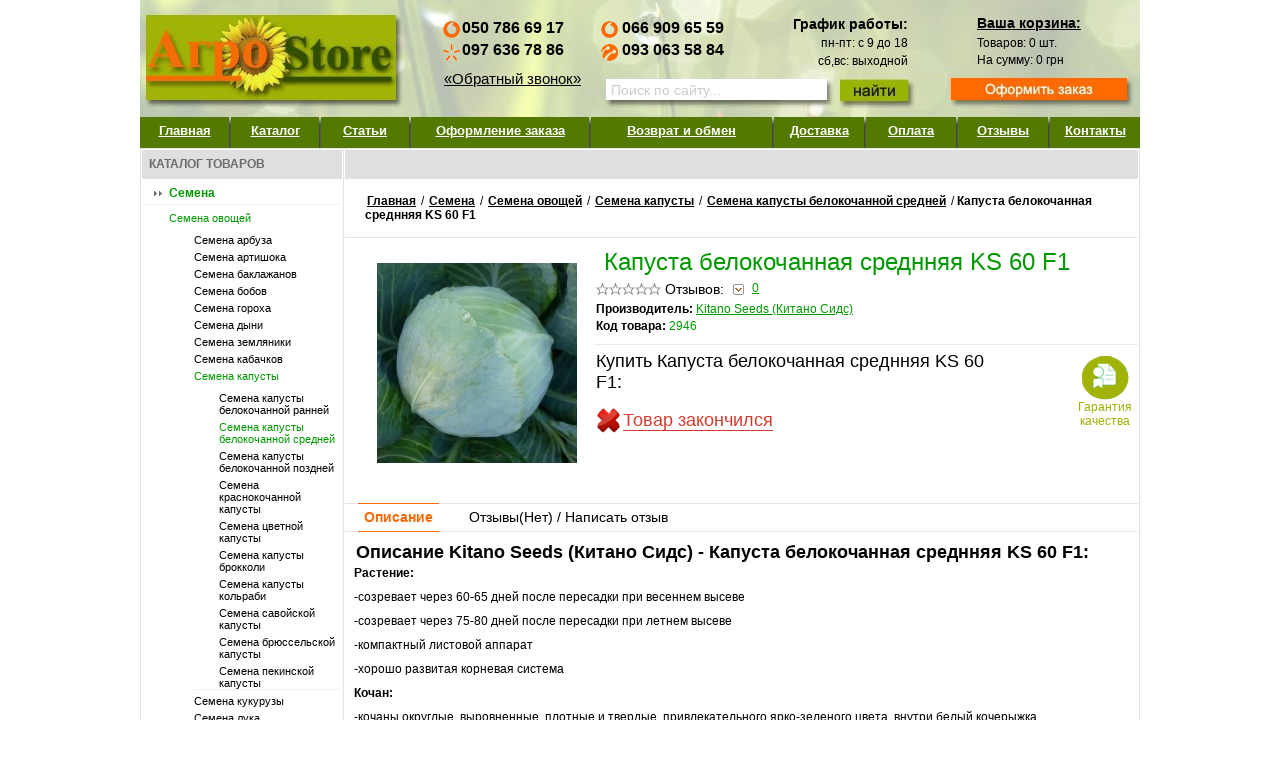

--- FILE ---
content_type: text/html; charset=UTF-8
request_url: https://agro-store.com.ua/kapusta-belokochannaya-srednnyaya-ks-60-f1
body_size: 10079
content:
<!DOCTYPE html PUBLIC "-//W3C//DTD XHTML 1.0 Transitional//EN" "http://www.w3.org/TR/xhtml1/DTD/xhtml1-transitional.dtd">
<html xmlns="http://www.w3.org/1999/xhtml">
    <head>
        <meta http-equiv="X-UA-Compatible" content="IE=7" />
        <meta http-equiv="Content-Type" content="text/html; charset=utf-8" />
        <meta name="keywords" content="Купить семена, интернет магазин семян, садовый интернет магазин, интернет магазин дом сад огород,  семена почтой, семена овощей, купить мотоблок, купить ручную сеялку, Агро-Store, Агростор" />
        <meta name="description" content="Kitano Seeds (Китано Сидс) - Капуста белокочанная среднняя KS 60 F1✓ Купить в интернет магазине всего за 186.00 грн. Семена ✈ с доставкой по Украине. ☎ Заказы по телефону (050)786-69-17" />
        <meta name='yandex-verification' content='7f9951326fbfc641' />
        <meta name="yandex-verification" content="7e3e1885806592ef" />

        <link href="/css/style.css" rel="stylesheet" type="text/css" />
        <link href="/css/item.css" rel="stylesheet" type="text/css" />
        <script type="text/javascript" src="/js/jquery-1.8.2.js"></script>
        <script type="text/javascript" src="/js/jquery.form.js"></script>
        <script type="text/javascript" src="/js/main.js"></script>

        <link rel="alternate" hreflang="ru" href="https://agro-store.com.ua/kapusta-belokochannaya-srednnyaya-ks-60-f1" /><link rel="alternate" hreflang="uk" href="https://agro-store.com.ua/ukr/kapusta-belokochannaya-srednnyaya-ks-60-f1" />                
        <title>Kitano Seeds (Китано Сидс) - Капуста белокочанная среднняя KS 60 F1 - Купить семена, товары для сада, огорода в интернет магазине "Агро-Store"</title>



		        <script>
            (function(i,s,o,g,r,a,m){i['GoogleAnalyticsObject']=r;i[r]=i[r]||function(){
                (i[r].q=i[r].q||[]).push(arguments)},i[r].l=1*new Date();a=s.createElement(o),
                m=s.getElementsByTagName(o)[0];a.async=1;a.src=g;m.parentNode.insertBefore(a,m)
            })(window,document,'script','https://www.google-analytics.com/analytics.js','ga');

            ga('create', 'UA-38213712-1', 'auto');
            ga('send', 'pageview');

        </script>
    </head>

<body>
    <div id="all">
		<div id="headd">
			<div class="formpoisk">
				<form method="post" action="/search" id="search_form" onsubmit="if ($(this.query).val() == 'Поиск по сайту...') {$(this.query).val('');}">
					<input type="text" class="taxtsear" name="query" style="color: #cccccc;" value="Поиск по сайту..." onfocus = "$(this).css('color','#000000');if (this.value == 'Поиск по сайту...') {this.value = '';}" onblur="if (this.value == '') {this.value = 'Поиск по сайту...';$(this).css('color','#cccccc');}" />
					<input type="submit" class="knopsik" value="" />
				</form>
			</div>
			<a href="/" title="Интернет магазин Agro-Store. Семена, товары для сада и огорода." class="log">
                <img src="/images/logo.jpg" alt="Интернет магазин Agro-Store. Семена, товары для сада и огорода." />
            </a>
			<div class="sehy">
								<div class="mobik">
					<i class="operator operator_name_mts"></i><span>050 786 69 17</span>
					<i class="operator operator_name_ks"></i><span>097 636 78 86</span>
					<a href="#" title="Оставьте Ваши контактные данные и мы Вам перезвоним в течении рабочего дня" class="naberimne tip" id="tel_query">«Обратный звонок»</a>
				</div>
                <div class="mobik mobik_right" style="display: block; width: 133px;">
                   <i class="operator operator_name_mts"></i><span>066 909 65 59</span>
   				   <i class="operator operator_name_life"></i><span>093 063 58 84</span>
                </div>
			</div>

			<div class="sehy2">
				<span class="estro">График работы:</span>
				пн-пт: с 9 до 18<br />
                сб,вс: выходной			</div>

			<div class="sehy3">
				<a href="/korzina" title="Ваша корзина" class="hervi">Ваша корзина:</a>
				<cake:nocache>
				<div class="kurva" id="korz">
					Товаров:&nbsp;<span id="korz_count">0</span> шт.<br />
На сумму:&nbsp;<span id="korz_sum">0</span> грн<br />				</div>
				</cake:nocache>
			</div>
			<a href="/korzina/zakaz" title="Оформить заказ" class="zakkazz"></a>
		</div>

        
            <ul class="navigat">
                <li><a style="width: 69px;" href="/" title="Интернет магазин Agro-Store. Семена, товары для сада и огорода.">Главная</a><span></span></li>
                <li><a style="width: 68px;" href="/katalog" title="Каталог">Каталог</a><span></span></li>
                <li><a style="width: 68px;" href="/stati" title="Статьи">Статьи</a><span></span></li>
                                            <li>
                                <a style="width: 158px;" rel="nofollow" href="/oformlenie-zakaza" title="Оформление заказа">Оформление заказа                                </a><span></span>                            </li>
                                                <li>
                                <a style="width: 161px;" rel="nofollow" href="/vozvrat-i-obmen" title="Возврат и обмен">Возврат и обмен                                </a><span></span>                            </li>
                                                <li>
                                <a style="width: 70px;" rel="nofollow" href="/dostavka" title="Доставка">Доставка                                </a><span></span>                            </li>
                                                <li>
                                <a style="width: 70px;" rel="nofollow" href="/oplata" title="Оплата">Оплата                                </a><span></span>                            </li>
                                                <li>
                                <a style="width: 70px;" rel="nofollow" href="/otzivi" title="Отзывы">Отзывы                                </a><span></span>                            </li>
                                                <li>
                                <a style="width: 70px;" rel="nofollow" href="/kontakti" title="Контакты">Контакты                                </a>                            </li>
                                                </ul>

                    <table cellpadding="0" cellspacing="0" class="cennn" width="100%">
                <tr>
                    <td valign="top" class="left">
                        <div>
                            <div class="hap">
                                <span>КАТАЛОГ ТОВАРОВ</span>
                            </div>
                            <div class="left_2">
					            					                    <div class="linn"><a href="/semena" title="Семена" class="current">Семена</a></div>
					                    					                        <div class="left_3">
					                        					                            <div><a  class="current" href="/semena-ovoschey" title="Семена овощей">Семена овощей</a></div>
					                            							                        <div class="left_3">
							                        							                            <div><a  href="/semena-arbuza" title="Семена арбуза">Семена арбуза</a></div>
							                            							                            <div><a  href="/semena-artishoka" title="Семена артишока">Семена артишока</a></div>
							                            							                            <div><a  href="/semena-baklazhanov" title="Семена баклажанов">Семена баклажанов</a></div>
							                            							                            <div><a  href="/semena-bobov" title="Семена бобов">Семена бобов</a></div>
							                            							                            <div><a  href="/semena-goroha" title="Семена гороха">Семена гороха</a></div>
							                            							                            <div><a  href="/semena-dini" title="Семена дыни">Семена дыни</a></div>
							                            							                            <div><a  href="/semena-zemlyaniki" title="Семена земляники">Семена земляники</a></div>
							                            							                            <div><a  href="/kabachok" title="Семена кабачков">Семена кабачков</a></div>
							                            							                            <div><a  class="current" href="/semena-kapusti" title="Семена капусты">Семена капусты</a></div>
							                            									                        <div class="left_3">
									                        									                            <div><a  href="/semena-kapusti-belokochannoy-ranney" title="Семена капусты белокочанной ранней">Семена капусты белокочанной ранней</a></div>
									                        									                            <div><a  class="current" href="/semena-kapusti-belokochannoy-sredney" title="Семена капусты белокочанной средней">Семена капусты белокочанной средней</a></div>
									                        									                            <div><a  href="/semena-kapusti-belokochannoy-pozdney" title="Семена капусты белокочанной поздней">Семена капусты белокочанной поздней</a></div>
									                        									                            <div><a  href="/semena-krasnokochannoy-kapusti" title="Семена краснокочанной капусты">Семена краснокочанной капусты</a></div>
									                        									                            <div><a  href="/semena-tcvetnoy-kapusti" title="Семена цветной капусты">Семена цветной капусты</a></div>
									                        									                            <div><a  href="/semena-kapusti-brokkoli" title="Семена капусты брокколи">Семена капусты брокколи</a></div>
									                        									                            <div><a  href="/semena-kapusti-kolrabi" title="Семена капусты кольраби">Семена капусты кольраби</a></div>
									                        									                            <div><a  href="/semena-savoyskoy-kapusti" title="Семена савойской капусты">Семена савойской капусты</a></div>
									                        									                            <div><a  href="/semena-bryusselskoy-kapusti" title="Семена брюссельской капусты">Семена брюссельской капусты</a></div>
									                        									                            <div><a  href="/semena-pekinskoy-kapusti" title="Семена пекинской капусты">Семена пекинской капусты</a></div>
									                        									                        </div>
									                    							                            <div><a  href="/semena-kukuruzi" title="Семена кукурузы">Семена кукурузы</a></div>
							                            							                            <div><a  href="/semena-luka" title="Семена лука">Семена лука</a></div>
							                            							                            <div><a  href="/semena-morkovi" title="Семена моркови">Семена моркови</a></div>
							                            							                            <div><a  href="/semena-nuta" title="Семена нута">Семена нута</a></div>
							                            							                            <div><a  href="/semena-ogurtcov" title="Семена огурцов">Семена огурцов</a></div>
							                            							                            <div><a  href="/semena-pasternaka" title="Семена пастернака">Семена пастернака</a></div>
							                            							                            <div><a  href="/semena-patissonov" title="Семена патиссонов">Семена патиссонов</a></div>
							                            							                            <div><a  href="/semena-pertca" title="Семена перца">Семена перца</a></div>
							                            							                            <div><a  href="/semena-revenya" title="Семена ревеня">Семена ревеня</a></div>
							                            							                            <div><a  href="/semena-redisa" title="Семена редиса">Семена редиса</a></div>
							                            							                            <div><a  href="/redka" title="Семена редьки">Семена редьки</a></div>
							                            							                            <div><a  href="/semena-repi" title="Семена репы">Семена репы</a></div>
							                            							                            <div><a  href="/semena-rukkoli" title="Семена рукколы">Семена рукколы</a></div>
							                            							                            <div><a  href="/semena-salata" title="Семена салата">Семена салата</a></div>
							                            							                            <div><a  href="/semena-svekli" title="Семена свеклы">Семена свеклы</a></div>
							                            							                            <div><a  href="/semena-seldereya" title="Семена сельдерея">Семена сельдерея</a></div>
							                            							                            <div><a  href="/semena-sparzhi" title="Семена спаржи">Семена спаржи</a></div>
							                            							                            <div><a  href="/semena-tomatov-pomidorov" title="Семена томатов (помидоров)">Семена томатов (помидоров)</a></div>
							                            							                            <div><a  href="/semena-tikvi" title="Семена тыквы">Семена тыквы</a></div>
							                            							                            <div><a  href="/semena-fasoli" title="Семена фасоли">Семена фасоли</a></div>
							                            							                            <div><a  href="/semena-fenhelya" title="Семена фенхеля">Семена фенхеля</a></div>
							                            							                            <div><a  href="/semena-fizalisa" title="Семена физалиса">Семена физалиса</a></div>
							                            							                        </div>
							                    					                            <div><a  href="/semena-tcvetov" title="Семена цветов">Семена цветов</a></div>
					                            					                            <div><a  href="/semena-pryanih-trav" title="Семена пряных трав">Семена пряных трав</a></div>
					                            					                            <div><a  href="/luk-sevok" title="Лук Севок">Лук Севок</a></div>
					                            					                            <div><a  href="/semena-na-lente" title="Семена на ленте">Семена на ленте</a></div>
					                            					                            <div><a  href="/mitceliy-gribov" title="Мицелий грибов">Мицелий грибов</a></div>
					                            					                            <div><a  href="/semena-gazonnih-trav" title="Семена газонных трав">Семена газонных трав</a></div>
					                            					                            <div><a  href="/semena-sideratov-medonosov" title="Семена сидератов, медоносов">Семена сидератов, медоносов</a></div>
					                            					                            <div><a  href="/semena-tabaka" title="Семена табака">Семена табака</a></div>
					                            					                            <div><a  href="/semena-ekzoticheskih-rasteniy" title="Семена экзотических растений">Семена экзотических растений</a></div>
					                            					                            <div><a  href="/semena-podsolnechnika" title="Семена подсолнечника">Семена подсолнечника</a></div>
					                            					                            <div><a  href="/chesnok-ozimiy" title="Чеснок озимый">Чеснок озимый</a></div>
					                            					                        </div>
					                    					                    <div class="linn"><a href="/kartofel-semennoy" title="Картофель семенной">Картофель семенной</a></div>
					                    					                    <div class="linn"><a href="/sredstva-zaschiti-rasteniy" title="Средства защиты растений">Средства защиты растений</a></div>
					                    					                    <div class="linn"><a href="/udobreniya-grunti-biopreparati" title="Удобрения, грунты, биопрепараты">Удобрения, грунты, биопрепараты</a></div>
					                    					                    <div class="linn"><a href="/sadoviy-dekor" title="Садовый декор">Садовый декор</a></div>
					                    					                    <div class="linn"><a href="/sadoviy_inventar_instrument" title="Садовый инвентарь и аксессуары">Садовый инвентарь и аксессуары</a></div>
					                    					                    <div class="linn"><a href="/teplitci-i-parniki" title="Теплицы и парники">Теплицы и парники</a></div>
					                    					                    <div class="linn"><a href="/tovari_dlya_doma" title="Товары для дома">Товары для дома</a></div>
					                    					                    <div class="linn"><a href="/sadovaya-tehnika" title="Садовая техника">Садовая техника</a></div>
					                    					                    <div class="linn"><a href="/polivochnie_sistemi" title="Системы полива">Системы полива</a></div>
					                    					                    <div class="linn"><a href="/lukovitci-i-sazhentci-tcvetov" title="Луковицы и саженцы цветов">Луковицы и саженцы цветов</a></div>
					                    					                    <div class="linn"><a href="/sazhentci-plodovih-derevev-i-kustarnikov" title="Саженцы плодовых деревьев и кустарников">Саженцы плодовых деревьев и кустарников</a></div>
					                    					                    <div class="linn"><a href="/tovari_dlya_turizma_i_otdiha" title="Товары для туризма и отдыха">Товары для туризма и отдыха</a></div>
					                                                    <div class="linn"><a style="color: #99b501;"  href="/novinki" title="Новинки">Новинки</a></div>
                                <div class="linn"><a style="color: #ea6406;"  href="/hiti-prodazh" title="Хиты продаж">Хиты продаж</a></div>
								<div class="fobos"></div>
							</div>
                            							<div class="hap">
								<span>Инструкция по заказу товаров</span>
							</div>
							<div class="left_2">
                                								<div class="linn_2"><a href="/kak-kupit-v-kieve" title="Как купить в Киеве">Как купить в Киеве</a></div>
                                								<div class="linn_2"><a href="/kak-kupit-v-harkove" title="Как купить в Харькове">Как купить в Харькове</a></div>
                                								<div class="linn_2"><a href="/kak-kupit-v-dnepre" title="Как купить в Днепре">Как купить в Днепре</a></div>
                                								<div class="linn_2"><a href="/kak-kupit-v-odesse" title="Как купить в Одессе">Как купить в Одессе</a></div>
                                								<div class="linn_2"><a href="/kak-kupit-vo-lvove" title="Как купить во Львове">Как купить во Львове</a></div>
                                								<div class="linn_2"><a href="/kak_kupit_v_zaporozhe" title="Как купить в Запорожье">Как купить в Запорожье</a></div>
                                								<div class="linn_2"><a href="/kupit_semena_v_ukraine" title="Купить в других городах Украины">Купить в других городах Украины</a></div>
                                								<div class="fobos"></div>
							</div>
                            							<div class="hap">
								<span>ИНФОРМАЦИЯ</span>
							</div>
							<div class="left_2">
																        <div class="linn_2"><a rel="nofollow" href="/oformlenie-zakaza" title="Оформление заказа">Оформление заказа</a></div>
								    								        <div class="linn_2"><a rel="nofollow" href="/vozvrat-i-obmen" title="Возврат и обмен">Возврат и обмен</a></div>
								    								        <div class="linn_2"><a rel="nofollow" href="/dostavka" title="Доставка">Доставка</a></div>
								    								        <div class="linn_2"><a rel="nofollow" href="/oplata" title="Оплата">Оплата</a></div>
								    								        <div class="linn_2"><a rel="nofollow" href="/otzivi" title="Отзывы">Отзывы</a></div>
								    								        <div class="linn_2"><a rel="nofollow" href="/kontakti" title="Контакты">Контакты</a></div>
								    															</div>
							<br />
                                                            <div class="hap">
                                    <span>Другие языки</span>
                                </div>
                                <div class="left_2">
                                                                                        <div class="linn_2"><a href="/ukr/kapusta-belokochannaya-srednnyaya-ks-60-f1" title="Украинский">Украинский</a></div>
                                                                                </div>
                                <br />
                            							<div class="left_2">
                                <div id="vk_groups"></div>


							</div>
							<br />
							<div class="left_2">
								<div id="ok_group_widget"></div>
							</div>
                            <br />
							<div class="left_2">
								<div id="fb-root"></div>
<script>(function(d, s, id) {
  var js, fjs = d.getElementsByTagName(s)[0];
  if (d.getElementById(id)) return;
  js = d.createElement(s); js.id = id;
  js.src = "//connect.facebook.net/ru_RU/all.js#xfbml=1";
  fjs.parentNode.insertBefore(js, fjs);
}(document, 'script', 'facebook-jssdk'));</script>
<div class="fb-like-box" data-href="https://www.facebook.com/pages/Agro-Store/272995446170363" data-width="196" data-show-faces="true" data-stream="false" data-header="true"></div>

							</div>
							                        </div>
                                            </td>
                    <td valign="top" class="center" width="793">
                        <div id="center">
                            <div class="hap">
                                <span>
                                <span style="float: right;margin-top:-5px;color: #fff;">

<div class="yashare-auto-init" data-yashareL10n="ru"
 data-yashareQuickServices="vkontakte,facebook,twitter,odnoklassniki,gplus" data-yashareTheme="counter">
</div>




</span>

</span>
                            </div>
                            <div class="ierarx" xmlns:v="http://rdf.data-vocabulary.org/#">
    <span typeof="v:Breadcrumb"><a href="/" title="Главная" rel="v:url" property="v:title">Главная</a></span> /
                                                        <span typeof="v:Breadcrumb">
                    <a href="/semena" title="Семена" rel="v:url" property="v:title">Семена</a></span> /
                                                        <span typeof="v:Breadcrumb">
                    <a href="/semena-ovoschey" title="Семена овощей" rel="v:url" property="v:title">Семена овощей</a></span> /
                                                        <span typeof="v:Breadcrumb">
                    <a href="/semena-kapusti" title="Семена капусты" rel="v:url" property="v:title">Семена капусты</a></span> /
                                                        <span typeof="v:Breadcrumb">
                    <a href="/semena-kapusti-belokochannoy-sredney" title="Семена капусты белокочанной средней" rel="v:url" property="v:title">Семена капусты белокочанной средней</a></span> /
                                                    <span>Капуста белокочанная среднняя KS 60 F1</span>
                    </div>                            				                    <script type="text/javascript">
        function show_confirm_tel() {
            var id = '#popap4eg_1';
            $(id).fadeIn(1).delay(1000).fadeOut(1);
        }

        function set_price(){
            $('#buybox__price').html((($('#purchase__selector .purchase-selector__row.active').find('.purchase-selector__price').attr('rel')*1000)*($('#item_count').val())/1000)+' грн');
        }

        $(document).ready(function() {

            $('#purchase__selector div.purchase-selector__row').removeClass('active');
            $('#purchase__selector').find('.purchase-selector__control:first').attr('checked',true).parents('.purchase-selector__row').addClass('active');
            set_price();
            var IE='\v'=='v';
            if(!IE) {
                $("#ContentTel").mask("+38 (099 )999-99-99");
            }
            $('.purchase-selector__row').click(function(){
                $('.purchase-selector__row').removeClass('active');
                $(this).addClass('active');
                $(this).find('.purchase-selector__control').attr('checked',true);
                set_price();
            });

            $("#item_buy").click(function () {
                var nomenclature = $('.purchase-selector__control:checked').val();
                nomenclature = !nomenclature ? $('#id00').val():nomenclature;
                var size = $('.purchase-selector__control:checked').next().val();
                /*var color = $('.purchase-selector__control:checked').next().next().val();*/
                var item_count = parseInt($('#item_count').val());
                item_count = !item_count ? 1:item_count;
                jQuery.ajax({complete:function(request, textStatus) {result = prepareJsonData(request.responseText, []);
                        if (updateCart(result.data.cart)){
                            show_confirm();
                        }}, async:true, type:'post', url:'/korzina/add', data:
                        'data[items]['+nomenclature+'][size]='+size+
                        '&data[items]['+nomenclature+'][count]='+item_count+
                        '&data[items]['+nomenclature+'][nomenclature_id]='+nomenclature});
                return false;
            });

            $("#plus").click(function () {
                var input = parseInt($('#item_count').val());
                input=input+1;
                input = ((!input)||(input<1)) ? 1 : input;
                $('#item_count').val(input);
                set_price();
                return false;
            });

            $("#minus").click(function () {
                var input = parseInt($('#item_count').val());
                input=input-1;
                input = ((!input)||(input<1)) ? 1 : input;
                $('#item_count').val(input);
                set_price();
                return false;
            });

            $("#item_count").keyup(function () {
                if ($(this).val()){
                    var input = parseInt($(this).val());
                    input = ((!input)||(input<1)) ? 1 : input;
                    $(this).val(input);
                    set_price();
                }
            });
        });
    </script>

    <div style="width: 793px" itemscope itemtype="http://schema.org/Product">
        <div class="l-content cf">
            <div class="l-photo">
                <div class="hero">
                                                <a rel="example_group" href="/files/katalog/2946_pic.jpg" title="Увеличить фото Капуста белокочанная среднняя KS 60 F1">
                                                                                        <img itemprop="image" src="/files/katalog/2946_pic_200x300.jpg" alt="Капуста белокочанная среднняя KS 60 F1" />
                            </a>
                                        </div>
                            </div>
            <div class="l-overview">
                <h1 class="title" itemprop="name">Капуста белокочанная среднняя KS 60 F1</h1>
            <div class="review-summary" >
                <span class="rating-main rating-main_0">
                    <span class="rating-main__list">
                        <span class="rating-main__item rating-main__item_5"></span>
                        <span class="rating-main__item rating-main__item_4"></span>
                        <span class="rating-main__item rating-main__item_3"></span>
                        <span class="rating-main__item rating-main__item_2"></span>
                        <span class="rating-main__item rating-main__item_1"></span>
                    </span>
                </span>
                                Отзывов: <a class="review-summary__link" href="/kapusta-belokochannaya-srednnyaya-ks-60-f1/reviews#tab_buttons"><span>0</span></a>
                            </div>
            <div class="features">
                                    <div class="features__item">
                        <div class="features__item-key">Производитель:</div>
                        <div class="features__item-value">
                            <a class="features__value-link"
                               href="/kitano-seeds-kitano-sids"
                               title="Kitano Seeds (Китано Сидс)" itemprop="brand">Kitano Seeds (Китано Сидс)                            </a>
                        </div>
                    </div>
                                                    <div class="features__item">
                        <div class="features__item-key">Код товара:</div>
                        <div class="features__item-value">
                            2946                        </div>
                    </div>
                                            </div>
            <div class="purchase">
                <div class="purchase__col purchase__col_left" itemprop="offers" itemscope itemtype="http://schema.org/Offer">
                                                <h2 class="title_h2">Купить Капуста белокочанная среднняя KS 60 F1:</h2>
                                                <div class="purchase__selector" id="purchase__selector">
                            
                                                    </div>
                                                    <div class="product__availibility">
                            <span class="product-state product-state_nonstock">
                                <span class="product-state__icon product-state__icon_type_nonstock"></span>
                                <span class="product-state__text">Товар закончился</span>
                                <meta itemprop="price" content="1" />
                                <meta itemprop="priceCurrency" content="UAH" />
                                <link itemprop="availability" href="http://schema.org/OutOfStock" />
                            </span>
                            </div>
                                                                                </div><!--
				--><div class="purchase__col purchase__col_right">
                                            <div class="feature feature_warranty">Гарантия качества</div>
                </div>
            </div>

                    </div>
    </div>

    <script>
        $(document).ready(function() {
            var current_tab;
            $(".tabs a").click(function(){
                var current_block;
                var current_url;

                current_block=$(this).parent().parent().parent();
                $(current_block).find(".tabs__tab").removeClass('tabs__tab_active_yes');
                $(current_block).find(".tabs__content>.column").css('display','none');
                $(this).parent().addClass('tabs__tab_active_yes');
                current_tab=$(current_block).find('div[rel='+$(this).attr('id')+']')
                $(current_tab).css('display','block');
                if (!$(current_tab).html()){
                    $(current_tab).html('<img style="vertical-align: top; margin-top: 12px;" id="loading_tab_2946" alt="Загрузка..." src="/img/admin/load.gif" />');
                    jQuery.ajax({beforeSend:function(request) {jQuery('#loading_tab_2946').show();}, complete:function(request, textStatus) {$(current_tab).html(request.responseText); jQuery('#loading_tab_2946').hide();}, async:true, type:'post', url:'/item_tab', data:'data[type]='+$(this).attr('id')+
                             '&data[id]=2946'})                };


                if ($(this).attr('id')=='reviews'){
                    current_url='https://agro-store.com.ua/kapusta-belokochannaya-srednnyaya-ks-60-f1/reviews';
                }
                else current_url='https://agro-store.com.ua/kapusta-belokochannaya-srednnyaya-ks-60-f1';

                if (location.href!=current_url){
                    if (typeof history.pushState == 'function') {
                        history.pushState(null, null, current_url);
                    }
                    else location.href=current_url;
                }
                return false;
            });
        })
    </script>

    <div class="product__details">
        <div class="tabs">
            <div class="tabs__tab tabs__tab_active_yes"><a id="details" href="/kapusta-belokochannaya-srednnyaya-ks-60-f1" class="tabs__link" onclick="return false">Описание</a></div>
                        <div class="tabs__tab" id="har"><a id="reviews" href="/kapusta-belokochannaya-srednnyaya-ks-60-f1/reviews" class="tabs__link" onclick="return false">Отзывы(<span class="reviews-counter">Нет</span>) / Написать отзыв</a></div>
        </div>
        <div class="page tabs__content cf" id="tab_content">
            <div class="column" rel="details">    <div class="product__description">
                    <h2>Описание Kitano Seeds (Китано Сидс) - Капуста белокочанная среднняя KS 60 F1:</h2>
                <div itemprop="description"><p><strong>Растение:</strong></p>
<p>-созревает через 60-65 дней после пересадки при весеннем высеве</p>
<p>-созревает через 75-80 дней после пересадки при летнем высеве</p>
<p>-компактный листовой аппарат</p>
<p>-хорошо развитая корневая система</p>
<p><strong>Кочан:</strong></p>
<p>-кочаны округлые, выровненные, плотные и твердые, привлекательного ярко-зеленого цвета, внутри белый кочерыжка</p>
<p>-средний вес кочана: 2-3 кг</p>
<p>-маленькая плотная внутренняя структура</p>
<p>-отличные вкусовые качества, очень сочная капуста</p>
<p>-привлекательный товарный вид</p>
<p>-отлично сохраняется в поле, &laquo;стоит на корню&raquo;, &nbsp;без растрескивания</p>
<p><strong>Предназначение:</strong> реализация в свежем виде, переработка и хранение</p>
<p><strong>Дополнительная информация:</strong></p>
<p>-для выращивания в летне-осенний период</p>
<p>-толерантность к фузариозу и трипсам</p>
<p>-устойчивость к неблагоприятным условиям выращивания, которые не влияют на его развитие и рост</p>
<p>-при летнем высеве, хранится до 4-х месяцев</p>
<p>-после уборки отличная транспортабельность и лежкость, без потери товарных качеств</p></div>
    </div>
</div>
                        <div class="column" rel="reviews" style="display: none;"></div>
        </div>
    </div>

                    <div class="product__details">
            <div class="tabs">
                <div class="tabs__tab tabs__tab_active_yes"><a id="related-products" href="#" class="tabs__link" onclick="return false">Сопутствующие товары</a></div>
            </div>
            <div class="page tabs__content cf" id="tab_content">
                    <div class="column" rel="related-products"><table class="table-tov" cellpadding="0" cellspacing="0">
    <tr>
    <td class="tov_td up"><a class="zel" href="/vederko-na-3h-kolesah" title="Ведерко на 3х колесах"><img src="/files/katalog/1254_pic_100x100.jpg" alt="Ведерко на 3х колесах" /><br />Ведерко на 3х колесах</a></td><td class="separator"></td>
<td class="tov_td up"><a class="zel" href="/podvyazki-dlya-rasteniy-dlina-175sm-100sht" title="Подвязки для растений, длина 17,5см. 100шт."><img src="/files/katalog/1856_pic_100x100.jpg" alt="Подвязки для растений, длина 17,5см. 100шт." /><br />Подвязки для растений, длина 17,5см. 100шт.</a></td><td class="separator"></td>
<td class="tov_td up"><a class="zel" href="/kasseta-dlya-rassadi-21-yacheyka" title="Кассета для рассады 21 ячейка"><img src="/files/katalog/1906_pic_100x100.jpg" alt="Кассета для рассады 21 ячейка" /><br />Кассета для рассады 21 ячейка</a></td><td class="separator"></td>
<td class="tov_td up"><a class="zel" href="/agrovolokno-agrin-beloe-30gm2-1610m" title="Агроволокно Агрин белое 30г/м2 (1,6*10м)"><img src="/files/katalog/1939_pic_100x100.jpg" alt="Агроволокно Агрин белое 30г/м2 (1,6*10м)" /><br />Агроволокно Агрин белое 30г/м2 (1,6*10м)</a></td><td class="separator"></td>
<td class="tov_td up"><a class="zel" href="/stimulyator-rosta-tcirkon-maksi-dlya-ukoreneniya-rassadi-i-vshozhesti-semyan" title="Стимулятор роста Циркон Макси (для укоренения рассады и всхожести семян)"><img src="/files/katalog/7802_pic_100x100.jpg" alt="Стимулятор роста Циркон Макси (для укоренения рассады и всхожести семян)" /><br />Стимулятор роста Циркон Макси (для укоренения рассады и всхожести семян)</a></td><td class="separator"></td>
</tr><tr><td class="tov_td dn"></td><td class="separator"></td>
<td class="tov_td dn"></td><td class="separator"></td>
<td class="tov_td dn"></td><td class="separator"></td>
<td class="tov_td dn"></td><td class="separator"></td>
<td class="tov_td dn"></td><td class="separator"></td>
    </tr>
</table>
</div>
            </div>
        </div>
        
        <div class="product__details">
            <div class="tabs">
                <div class="tabs__tab tabs__tab_active_yes"><a id="see-also" href="#" class="tabs__link" onclick="return false">Смотрите также</a></div>
            </div>
            <div class="page tabs__content cf" id="tab_content">
                <div class="column" rel="see-also">    <table class="table-tov" cellpadding="0" cellspacing="0">
        <tr>
            <td class="tov_td up">
                    <a class="zel" href="/kapusta-belokochannaya-srednyaya-slava" title="Капуста белокочанная средняя Слава"><img src="/files/katalog/3014_pic_100x100.jpg" alt="Капуста белокочанная средняя Слава" /><br />Капуста белокочанная средняя Слава</a></td><td class="separator"></td>
<td class="tov_td up">
                    <a class="zel" href="/kapusta-belokachannaya-srednyaya-braunshvayger" title="Капуста белокачанная средняя Брауншвайгер"><img src="/files/katalog/3010_pic_100x100.jpg" alt="Капуста белокачанная средняя Брауншвайгер" /><br />Капуста белокачанная средняя Брауншвайгер</a></td><td class="separator"></td>
<td class="tov_td up" style="border-width: 3px; border-color: #009900;">
                    <a class="zel" href="/kapusta-belokochannaya-srednnyaya-ks-60-f1" title="Капуста белокочанная среднняя KS 60 F1"><img src="/files/katalog/2946_pic_100x100.jpg" alt="Капуста белокочанная среднняя KS 60 F1" /><br />Капуста белокочанная среднняя KS 60 F1</a></td><td class="separator"></td>
<td class="tov_td up">
                    <a class="zel" href="/kapusta-belokochannaya-srednnyaya-ks-15-f1" title="Капуста белокочанная средняя KS 15 F1"><img src="/files/katalog/2947_pic_100x100.jpg" alt="Капуста белокочанная средняя KS 15 F1" /><br />Капуста белокочанная средняя KS 15 F1</a></td><td class="separator"></td>
<td class="tov_td up">
                    <a class="zel" href="/kapusta-belokochannaya-srednyaya-ks-29-f1" title="Капуста белокочанная средняя KS 29 F1"><img src="/files/katalog/2948_pic_100x100.jpg" alt="Капуста белокочанная средняя KS 29 F1" /><br />Капуста белокочанная средняя KS 29 F1</a></td><td class="separator"></td>
</tr><tr><td class="tov_td dn">    <span class="sp_black">
        Цена: <span class="sp_black_2">        от 4.40        </span> грн.    </span>
</td><td class="separator"></td>
<td class="tov_td dn">    <span class="sp_black">
        Цена: <span class="sp_black_2">        от 4.50        </span> грн.    </span>
</td><td class="separator"></td>
<td class="tov_td dn" style="border-width: 3px; border-color: #009900;">    <span class="sp_black">
        Цена: <span class="sp_black_2">        272.00        </span> грн.    </span>
</td><td class="separator"></td>
<td class="tov_td dn">    <span class="sp_black">
        Цена: <span class="sp_black_2">        272.00        </span> грн.    </span>
</td><td class="separator"></td>
<td class="tov_td dn">    <span class="sp_black">
        Цена: <span class="sp_black_2">        272.00        </span> грн.    </span>
</td><td class="separator"></td>
        </tr>
    </table>
</div>
            </div>
        </div>
</div>
				            							                        </div>
                                        </td>
                </tr>
            </table>


        <script type="text/javascript" src="/js/easyTooltip.js"></script>
        <link rel="stylesheet" href="/js/fancybox/jquery.fancybox-1.3.1.css" type="text/css" media="screen" />
        <script type="text/javascript" src="/js/fancybox/jquery.fancybox-1.3.1.pack.js"></script>
        <script src="/js/jquery.maskedinput-1.2.2.js" type="text/javascript"></script>

        <script type="text/javascript">
            $(document).ready(function() {
                $("a[rel=example_group]").fancybox({
                    'titleShow'		: false
                });
                $("a.tip").easyTooltip();
                                    updateCart(prepareJsonData('false', []));
                            });
        </script>


            <div class="fobos"></div>
            <div id="futer">
                <div class="footer-top"></div>
            	<div style="float: left;"><a href="/" title="Интернет магазин Agro-Store. Семена, товары для сада и огорода." class="futa">
Интернет-магазин товаров для сада и огорода АГРО-Store</a> © 2011-2026<br /> Купить семена, товары для дома, сада и огорода в Украине: Киев, Харьков, Днепр, Одесса, Львов, Запорожье. Доставка почтой. <a rel="nofollow" href="/sitemap" title="Карта сайта">Карта сайта</a>
            	</div>
                <div style="float: right;">


                </div>

            </div>
        </div>

   <div class="window popap4eg" id="popap4eg">
		<h2>Товар успешно добавлен в корзину</h2>
		<a class="action" href="/korzina" title="В корзину">В корзину</a>
		<a href="#" title="Ок" class="close">Ок</a>
	</div>

<div class="window popap4eg" id="popap4eg1">
<form id="form68365" method="post" action="/tel_query" class="for-3"><fieldset style="display:none;"><input type="hidden" name="_method" value="POST" /></fieldset><script type="text/javascript">
	//<![CDATA[
	jQuery('#form68365').submit( function() { jQuery('#form68365').ajaxSubmit({beforeSend:function(request) {request.setRequestHeader('X-Update', 'content');jQuery('#loading').show();}, complete:function(request, textStatus) {jQuery('#loading').hide();}, success:function(data, textStatus) {jQuery('#popap4eg1_data').html(data);}, async:true, type:'post', url:'/tel_query'}); return false;});
	//]]>
	</script>
	<div id="popap4eg1_data"></div>
</form>

<a class="action" onclick="$('#form68365').submit();return false;" href="#" title="#" id="f-snd">Отправить</a>
<a class="close" href="#" title="Закрыть">Закрыть</a>


	</div>

<script type="text/javascript" src="https://apis.google.com/js/plusone.js">
  {lang: 'ru'}
</script>

    </body>
</html>

--- FILE ---
content_type: text/css
request_url: https://agro-store.com.ua/css/style.css
body_size: 4505
content:
*{margin:0;padding:0;}
body{font-family:Arial, Helvetica, sans-serif;}
html{font-size:62.5%;height:100%;}
img{border:none;}
h1.h01{font-size:16px;padding-left:10px;color:#090;}
h3{font-size:12px;color:#6c6c6c;}
h3.h03{font-size:16px;color:#090;}
h2.h02{font-size:19px;color:#090;}
.h03 a{font-size:16px;color:#090;}
.h03 a:hover{text-decoration:none;}
p{margin-bottom:10px;}
.fobos{clear:both;overflow:hidden;height:0;}
#all{font-family:Arial, Helvetica, sans-serif;overflow:hidden;width:1000px;height:1%;margin:0 auto;}
#headd{font-family:Verdana, Arial, Helvetica, sans-serif;position:relative;overflow:hidden;height:117px;padding:0;color:#fff;background:url(../images/headbg.jpg) 0 0 no-repeat;}
.log{display:block;float:left;width:260px;height:107px;}
.form-error{background-color:#ffefef !important;border-color:#ff0000 !important;}
.error-message{color:#cc0000;font-weight:bold;margin-bottom:10px;display:block;}
#center{overflow:hidden;}
.center_2{float:left;overflow:hidden;width:601px;margin-right:1px;border:1px solid #e8e3e0;border-top:none;}
.cennn{font-size:14px;margin:0;border:1px solid #e8e3e0;}
td.left,td.center,td.right{padding:1px;}
.cennn td.center{border-left:1px solid #e8e3e0;}
.right{border-left:1px solid #e8e3e0;}
.right > div{width:200px;}
.left > div{width:200px;}
.hap{overflow:hidden;height:22px;padding:7px 0 0 7px;background:#dedfe1;}
.hap a{font-size:12px;color:#6c6c6c;}
.hap a:hover{text-decoration:none;}
.hap>span{color:#6c6c6c;font-size:12px;font-weight:bold;}
.left_2{overflow:hidden;padding:0 2px 0 2px;}
.left_2 div.fobos{height:10px;}
.left_3{overflow:hidden;padding:2px 0 0 25px;border-bottom:1px solid #f1f1f1;}
.left_3 div{padding-top:5px;}
.left_3 a{font-size:11px;text-decoration:none;color:#000;}
.left_3 a:hover{text-decoration:underline;}
.left_3 a.current{font-size:11px;text-decoration:none;color:#090;}
.linn, .linn_2{overflow:hidden;padding:7px 0 4px 25px;border-bottom:1px solid #f1f1f1;background:url(../images/ar.gif) 10px 12px no-repeat;}
.linn_2{border:none;}
.linn a{font-size:12px;font-weight:bold;text-decoration:none;color:#000;}
.linn a:hover{text-decoration:underline;}
.linn a.current{color:#009900 !important;text-decoration:none;}
.linn_2 a{font-size:12px;text-decoration:none;color:#000;}
.linn_2 a:hover{text-decoration:underline;}
.akk, .akk_2{font-size:11px;padding:10px 0 10px 15px;border-bottom:1px solid #e8e3e0;}
.akk_3{font-size:11px;padding:10px 0 10px 5px;border-bottom:1px solid #e8e3e0;}
.ad_items{font-size:11px;padding:10px 0 10px 5px;text-align:left;}
.ad_items li{float:left;width:256px;height:18px;padding-bottom:5px;list-style:none;}
.akk_2{border:none;}
.akk li{padding-bottom:10px;}
.akk li strong{display:block;}
.akk_3 li{padding-bottom:5px;list-style:none;}
.akk_3 input{float:left;margin-top:3px;margin-right:5px;margin-bottom:15px;}
.prav{font-size:11px;text-decoration:underline;color:#0072bb;}
.prav:hover{text-decoration:none;}
.tov_block{overflow:hidden;padding:10px 0 10px 15px;}
.tov_block h1{font-size:22px;padding-bottom:10px;text-align:center;}
.tovar{float:left;overflow:hidden;width:156px;height:160px;margin:0 10px 15px 0;padding:5px 10px 0 10px;text-align:center;border:1px solid #e8e3e0;}
.tovar-min{float:left;overflow:hidden;width:130px;height:170px;margin:0 10px 15px 0;padding:5px 5px 0 5px;text-align:center;border:1px solid #e8e3e0;}
.tovar-main{float:left;overflow:hidden;width:123px;height:170px;margin:0 5px 15px 0;padding:5px 5px 0 5px;text-align:center;border:1px solid #e8e3e0;}
.tovar img, .tovar-min img, .tovar-main img{display:block;margin:0 auto;margin-bottom:3px;}
.zel, .zel2{font-size:12px;font-weight:bold;display:inline-block;margin-bottom:5px;text-decoration:underline;color:#090;}
.zel:hover, .zel2:hover{text-decoration:none;}
.tovar-min .zel{margin-bottom:5px;}
.tovar-main .zel{margin-bottom:5px;}
.zel2{margin:5px 0 0 5px;}
.sp_black{font-size:11px;color:#000;}
.sp_black_2{font-size:16px;font-weight:bold;}
.kupit{margin-top:5px;padding:10px 5px 0 10px;border-top:1px solid #e8e3e0;}
.podrob, .podrob_2, .podrob_3{font-size:11px;display:inline-block;margin-right:20px;text-decoration:underline;color:#000;}
.podrob:hover, .podrob_2:hover, .podrob_3:hover{text-decoration:none;}
.podrob_2{margin-right:10px;padding-left:15px;background:url(../images/zel_kor.gif) 0 3px no-repeat;}
.podrob_3{margin:0 auto;padding-left:12px;background:url(../images/lupa.gif) 0 4px no-repeat;}
.cash, .cash_2{font-size:12px;font-weight:bold;text-decoration:underline;color:#000;}
.cash:hover, .cash_2:hover{text-decoration:none;}
.cash_2{display:inline-block;padding-left:17px;background:url(../images/kor.gif) 0 3px no-repeat;}
#futer{overflow:hidden;/*height:30px;*/margin-top:2px;padding:13px 0 5px 15px;background:#ebebeb;}
.footer-top {margin-bottom: 12px;}
.futa{font-size:12px;font-weight:bold;display:inline;text-decoration:none;color:#000;}
.futa:hover{text-decoration:underline;}
.imm{float:left;overflow:hidden;margin:10px;}
.im_block{overflow:hidden;width:200px;padding:10px;border:1px solid #e8e3e0;}
.im_block li{display:inline;width:100px;list-style:none;}
.opp{font-size:12px;overflow:hidden;margin-top:10px;padding-left:5px;text-align:justify;}
.conn{overflow:hidden;text-align:center;}
.opp_right{float:right;}
.sklad{overflow:hidden;width:160px;margin-bottom:5px;margin-left:10px;border:1px solid #e8e3e0;}
.sklad-big{float:right;overflow:hidden;width:350px;margin-top:10px;}
.cen{padding:5px 0 2px 0;text-align:center;border-bottom:1px solid #e8e3e0;}
.kol{font-size:10px;overflow:hidden;padding:2px 0 2px 0;text-align:center;color:#000;border-bottom:1px solid #e8e3e0;}
.korr{overflow:hidden;padding:5px 0 5px 5px;text-align:center;}
.cont_cen{overflow:hidden;padding:10px;text-align:justify;}
.cont_cen h1{font-size:22px;padding-bottom:3px;padding-top:7px;}
.cont_cen h2{font-size:19px;padding-bottom:3px;padding-top:7px;}
.cont_cen h3{font-size:16px;padding-bottom:3px;padding-top:7px; color: #000000;}
.cont_cen ul {
    margin-top: 3px;
    margin-bottom: 7px;
    margin-left: 20px;
}
.cont_cen ol {
    margin-top: 3px;
    margin-bottom: 7px;
    margin-left: 20px;
}
.cont_cen p {
    margin-top: 3px;
    margin-bottom: 7px;
}
.back{font-size:12px;display:inline-block;margin:5px 0 0 15px;text-decoration:underline;color:#2e5c7e;}
.back:hover{text-decoration:none;}
.i1{display:block;width:7px;height:7px;background:url(../images/1.gif) 0 0 no-repeat;}
.gg2{font-size:12px;font-weight:bold;color:#06f;}
.gg2:hover{text-decoration:none;}
.bbs{overflow:hidden;width:33px;height:15px;text-align:center;color:#000;border:1px solid #bbb9ad;}
.linn-4{margin:0 0 50px 320px;color:#fff;}
.korik td{margin:0;padding:10px 0 10px 0 !important;text-align:center !important;}
th{font-size:14px;font-weight:bold;height:22px;margin:0;padding:5px 0 8px 0;text-align:center;border:1px solid #e8e3e0;background:#f3f3f3;}
.korik{overflow:hidden;margin:10px 0 5px 0;}
.vsego, .vsego_2{font-size:12px;font-weight:bold;display:inline-block;}
.vsego{float:right;margin-right:10px;}
.ser{background:#f3f3f3;}
.per, .per_2{float:right;}
.per_2{margin-top:10px;}
.pere{font-size:12px;float:left;padding-top:2px;}
.pages{overflow:hidden;padding:10px 0 10px 0;text-align:center;border-top:1px solid #e8e3e0;}
.pages li{font-size:18px;display:inline;margin-right:8px;list-style:none;}
.pages a{font-size:15px;text-decoration:underline;color:#0072bb;}
.pages a:hover{text-decoration:none;}
.pages .current{font-size:15px;font-weight:bold;display:inline;margin-right:8px;padding:2px 4px 2px 4px;text-align:center;border:1px solid #858384;background:#ebebeb;}
.ierarx{font-size:12px;overflow:hidden;padding:15px 0 15px 20px;border-bottom:1px solid #e8e3e0;}
.ierarx span{font-weight:bold;}
.ierarx a{font-size:12px;margin:0 2px 0 2px;text-decoration:underline;color:#000;}
.ierarx a:hover{text-decoration:none;}
.hap2{float:left;overflow:hidden;width:540px;height:100px;padding:10px 0 0 50px;background:url(../images/tel.jpg) 190px 4px no-repeat;}
.ssgrei, .ssgrei_2{font-size:20px;color:#848589;}
.ssgrei_2{display:block;padding-left:15px;}
.poi{font-size:18px;width:400px;height:25px;border:1px solid #e8e3e0;}
.lsb{font:15px arial,sans-serif;height:25px;margin-left:5px;padding:0 5px 0 5px;cursor:pointer;vertical-align:top;color:#000;border:medium none;background:url(../images/bgknop.gif) 0 0 repeat-x;}
.frr10{height:25px;margin-top:10px;}
.korzina{float:left;overflow:hidden;width:240px;height:100px;padding-left:15px;border-left:1px solid #858384;}
.paket{display:block;float:left;}
.tovars{font-size:14px;float:left;padding:5px 0 0 5px;}
.navigation{overflow:hidden;height:23px;margin-top:1px;padding-top:5px;border:1px solid #bbb9ad;border-right:none;border-left:none;background:#848588;}
.ul-1{overflow:hidden;zoom:1;margin:0;padding-left:70px;}
.ul-1 li{float:left;padding-right:60px;list-style:none;}
.ul-1 li a{font-size:12px;font-weight:bold;color:#fff;}
.ul-1 li.other{padding-right:0;}
.ul-1 li a:hover{text-decoration:none;color:#fff;}
.tegs{font-size:16px;overflow:hidden;width:737px;padding:10px 0 0 20px;text-align:left;}
.tegs a{font-size:16px;font-weight:bold;margin-right:20px;text-decoration:underline;color:#000;}
.tegs a:hover{text-decoration:none;}
.tegs a.current{text-decoration:none;color:#090;}
.form-opros{font-size:13px;margin-top:20px;padding-left:20px;}
.form-opros h4{margin-top:10px;}
.form-opros input{margin-right:5px;}
.form-opros textarea{width:300px;border:1px solid #bbb9ad;}
.form-opros .error-message{font-weight:bold;display:block;margin-bottom:10px;color:#c00;}
.form-opros .linn-2{display:block;width:100px;margin-bottom:10px;margin-left:135px;color:#000;}
.for-3{font-size:13px;margin-top:20px;padding-left:20px;}
.for-3 div{margin-bottom:9px;}
.for-3 label{float:left;overflow:hidden;width:135px;padding:0;}
.for-3 input, .for-3 select{font-size:13px;width:238px;height:18px;border:1px solid #bbb9ad;}
.for-3 textarea{width:300px;border:1px solid #bbb9ad;}
.for-3 .linn-2{display:block;width:100px;margin-bottom:10px;margin-left:135px;color:#000;}
.popap4eg{position:fixed;top:50%;left:50%;display:none;width:300px;margin-left:-150px;padding:10px;border:1px solid;background-color:#fff;_position:absolute;}
.popap4eg h2{font-size:16px;padding-bottom:10px;color:#090;}
.popap4eg h3{font-size:14px;font-weight:normal;padding-bottom:10px;color:#090;}
.popap4eg .for-3 textarea{width:258px;height:50px;}
.popap4eg .for-3 input{width:258px;}
.popap4eg .action{display:block;float:left;width:110px;padding:0 17px;}
.popap4eg a{font-size:14px;font-weight:bold;font-style:normal;color:#363636;}
.popap4eg .close{display:block;float:right;text-align:right;}
#popap4eg1 .content{width:300px;}
#korzina_form td{padding:2px;}
#easyTooltip{font-size:11px;top:0;padding:5px;border:1px solid #000;background:#fdf4e0;}
.sehy{font-size:19px;float:left;height:117px;padding:15px 0 0 30px;}
.oformz{font-size:14px;display:block;padding-bottom:1px;color:#000;}
.mobik{font-size:18px;overflow:hidden;margin-left:30px;color:#000;float:left;}
.naberimne{font-size:15px;display:inline-block;text-decoration:underline;font-weight:normal;color:#000;}
.naberimne:hover{text-decoration:none;}
.sehy2{font-size:12px;line-height:18px;float:left;overflow:hidden;width:155px;height:127px;padding-top:15px;text-align:right;color:#000;}
.ppggp{float:left;width:214px;height:23px;margin-right:4px;border:1px solid #bdb9b6;}
.ssub{font-size:14px;float:left;width:51px;height:25px;cursor:pointer;text-align:center;border:1px solid #bdb9b6;background:url(../images/poi.gif) 0 0 no-repeat;}
.shappp1{font-size:18px;margin-top:36px;padding-left:30px;}
.estro{font-size:14px;font-weight:bold;display:block;padding-bottom:1px;color:#000;}
.kurva{font-size:12px;line-height:17px;overflow:hidden;height:35px;color:#000;}
.sehy3{font-size:12px;float:left;overflow:hidden;width:130px;height:111px;margin-left:69px;padding-top:15px;color:#000;}
.hervi{font-size:14px;font-weight:bold;display:block;padding-bottom:4px;text-decoration:underline;color:#000;}
.hervi:hover{text-decoration:none;}
.zakkazz{position:absolute;top:78px;left:811px;display:block;width:176px;height:26px;background:url(../images/zakaz.jpg) 0 0 no-repeat;}
.zakkazz_ukr{background:url(../images/zakaz_ukr.jpg) 0 0 no-repeat !important;}
.zakkazz:hover{text-decoration:none;}
.navigat{font-family:Verdana, Arial, Helvetica, sans-serif;position:relative;overflow:hidden;height:31px;}
.navigat li{display:inline-block;float:left;list-style:none;}
.navigat a{font-size:13px;font-weight:bold;display:inline-block;float:left;overflow:hidden;height:31px;padding:6px 10px 0 10px;text-align:center;text-decoration:underline;color:#fff;background:#537900;}
.navigat a:hover{background:url(../images/menu-hover-bg.jpg) 0 0 repeat-x;}
.navigat span{float:left;width:2px;height:31px;background:#000304;background:url(../images/menudelimiter.jpg) 0 0 repeat-x;}
.formpoisk{position:absolute;top:79px;left:466px;overflow:hidden;width:320px;height:21px;}
.taxtsear{font-size:14px;display:inline-block;float:left;overflow:hidden;width:211px;height:21px;padding:0 5px 0 5px;border:none;}
.naitt{font-size:12px;font-weight:bold;display:inline-block;padding-right:6px;text-decoration:none;color:#fff;}
.knopsik{display:inline-block;float:left;width:68px;height:21px;margin-top:2px;margin-left:13px;cursor:pointer;border:none;background:url(../images/knopik.jpg) 0 0 no-repeat;}
.knopsik_ukr{background:url(../images/knopik_ukr.jpg) 0 0 no-repeat !important;}
.s_list span{font-weight:bold;display:inline-block;width:150px;}
.yashare-auto-init{display:inline-block;}
.brand_table td{padding:7px;border:1px solid #dfdfdf;border-radius:7px 7px 7px 7px;}
.brand_table td:hover{border-color:#80a1ca;}
.brand_table img{display:block;}
.table-1{width:100%;margin-bottom:5px;border-collapse:collapse;border:none;}
.table-1 th{font-size:14px;font-weight:normal;padding:4px 9px 5px;text-align:left;border-bottom:solid 1px #bababa;}
.table-1 td{font-size:12px;padding:9px 10px;text-align:left;border-bottom:solid 1px #e8e8e8;background:#fbfbfb;}
.table-1 .tr-1 td{background:#e8e8e8;}
.best-sellers{height:100%;margin:8px;margin-top:0;padding:5px;border:1px solid #e6e6e6;border-top:0;border-radius:0 0 4px 4px;background:none repeat scroll 0 0 #fff;}
.best-sellers-head-l{font-family:Verdana;font-size:18px;display:block;width:300px;height:30px;margin-left:8px;padding-top:10px;text-align:center;vertical-align:middle;color:#2d394f;border-width:1px 1px 0;border-style:solid solid none;border-color:#e6e6e6 #e6e6e6;border-radius:6px 6px 0 0;}
.best-sellers-head-r{display:block;float:right;width:475px;height:40px;margin-right:8px;border-width:0 0 1px;border-style:none none solid;border-color:#e6e6e6;}
.best-sellers-item{float:left;width:362px;padding:10px;}
.best-sellers-desc{float:left;width:254px;height:100%;margin-left:8px;}
.best-sellers-img{float:left;width:100px;padding-top:5px;text-align:center;}
.best-sellers-desc a{display:inline-block;}
.table-tov tr.list-tr{height:15px;}
.table-tov td.tov_td{width:162px;margin-left:10px;padding:5px 10px 0;text-align:center;vertical-align:top;border-right:1px solid #e8e3e0;border-left:1px solid #e8e3e0;}
.table-tov td.up{border-top:1px solid #e8e3e0;}
.table-tov td.dn{border-bottom:1px solid #e8e3e0;}
.table-tov td.separator{width:10px;}
.catalog{position:relative;overflow:hidden;}
.catalog-category{float:left;width:50%;*clear:right;}
.catalog-category ul{padding:0 20px 15px 97px;}
.catalog-category li{padding-bottom:4px;list-style:none;}
.catalog-category li.first{font-size:14px;color:#292c2e;}
.hr{font-size:1px;line-height:1px;float:none;clear:both;overflow:hidden;height:15px;border-top:solid 1px #eaeaea;}
.catalog-category-img{float:left;overflow:hidden;width:96px;text-align:center;}
.catalog-category-img img{max-width:80px;}
.catalog li.first a{font-size:13px;cursor:pointer;text-decoration:underline;color:#2885cb;}
.catalog li.first a:hover{cursor:pointer;text-decoration:none;color:#2885cb;}
.catalog li a{font-size:11px;text-decoration:underline;color:#333;}
.catalog li a:hover{text-decoration:none;color:#333;}
.oformz{padding:1px 0 0 13px;}
.mobik{position:relative;overflow:visible;font-family:Arial, Helvetica, sans-serif;font-size:16px;font-weight:bold;}
.mobik span{display:block;margin-top:4px;margin-left:2px;}
.naberimne{margin:11px 0 0 -16px;}
.mobik_right{margin-left:39px;}
.operator{position:absolute;width:17px;height:17px;}
.mobik .operator{left:-17px;}
.mobik_right .operator{left:-19px;}
.operator_name_mts{top:6px;background:url(../images/vodafone.png) 0 0 no-repeat;}
.operator_name_ks{top:29px;background:url(../images/kievstar.png) 0 0 no-repeat;}
.operator_name_life{top:29px;background:url(../images/lifecell.png) 0 0 no-repeat;}
.orange_button{display:inline-block;width:176px;height:26px;background:url(../images/send.jpg) 0 0 no-repeat;}
.orange_button:hover{text-decoration:none;}
.notNumber{-webkit-transition-duration:0.7s;-o-transition-duration:0.7s;-moz-transition-duration:0.7s;transition-duration:0.7s;}
.warehouseInfo{display:flex;flex-direction:column;align-items:center;}

.my-table {border: none; border-spacing: 0; width: 100%}

.my-table td {padding: 3px; font-size: 14px; border:none; border-bottom: 1px solid; border-right: 1px solid;}
.my-table td:first-child {border-left: 1px solid;}

.my-table tr:first-child td {padding: 7px;font-weight: bold; text-align: center; border:none; border-color: #2C2E2E; border-right: 1px solid; border-top: 1px solid; border-bottom: 1px solid;}
.my-table tr:first-child td:first-child {border-left: 1px solid;}

.my-t-orange tr:first-child td {background-color: #ffcc99}
.my-t-blue tr:first-child td {background-color: #ccffff}
.my-t-salad tr:first-child td {background-color: #ccff99}
.my-t-rose tr:first-child td {background-color: #ffccff}
.my-t-yellow tr:first-child td {background-color: #ffffcc}
.my-t-siren tr:first-child td {background-color: #ccccff}
